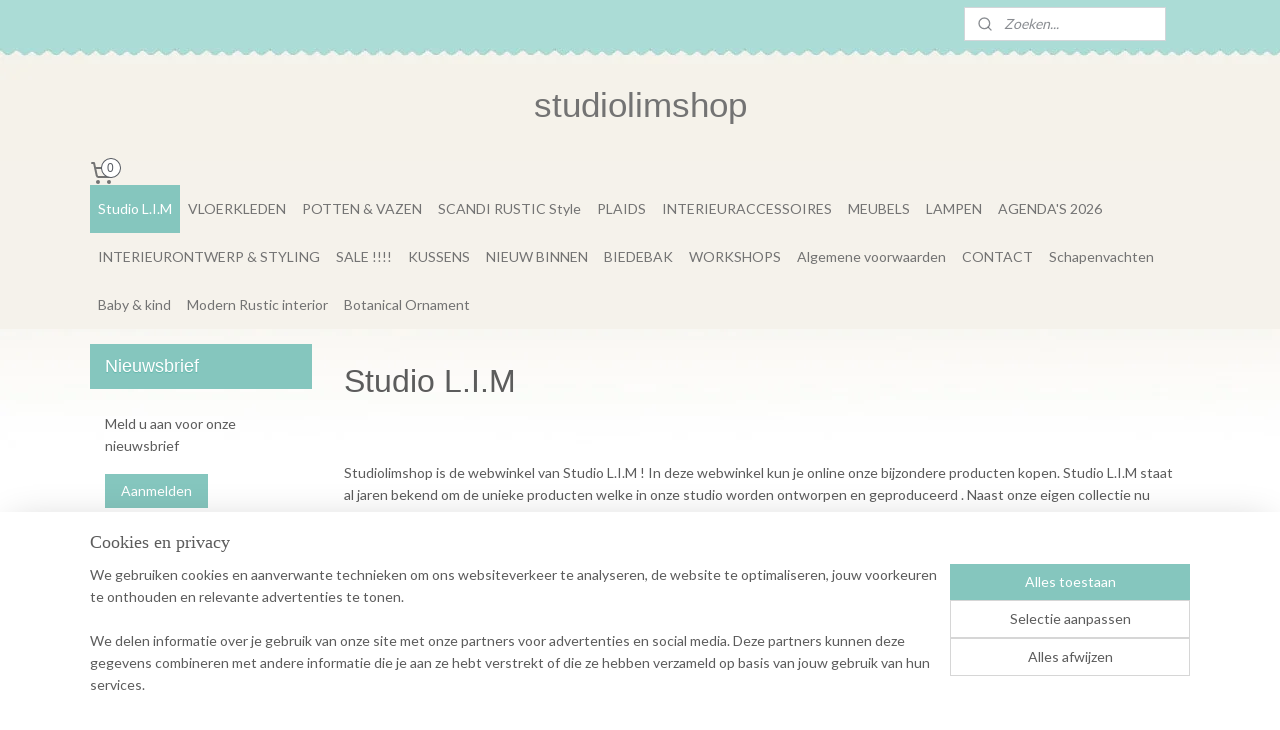

--- FILE ---
content_type: text/html; charset=UTF-8
request_url: https://www.studiolim-shop.nl/
body_size: 15493
content:
<!DOCTYPE html>
<!--[if lt IE 7]>
<html lang="nl"
      class="no-js lt-ie9 lt-ie8 lt-ie7 secure"> <![endif]-->
<!--[if IE 7]>
<html lang="nl"
      class="no-js lt-ie9 lt-ie8 is-ie7 secure"> <![endif]-->
<!--[if IE 8]>
<html lang="nl"
      class="no-js lt-ie9 is-ie8 secure"> <![endif]-->
<!--[if gt IE 8]><!-->
<html lang="nl" class="no-js secure">
<!--<![endif]-->
<head prefix="og: http://ogp.me/ns#">
    <meta http-equiv="Content-Type" content="text/html; charset=UTF-8"/>

    <title>Studio L.I.M | studiolimshop</title>
    <meta name="description" content="Nu ook de leuke, grappige, mooie, stoere artikelen van Studio L.I.M direct te bestellen via www.studiolim-shop.nl kussens, lampen, beddengoed en heel veel andere leuke interieuraccessoires !" />
    <meta name="robots" content="noarchive"/>
    <meta name="robots" content="index,follow,noodp,noydir"/>
    
    <meta name="viewport" content="width=device-width, initial-scale=1.0"/>
    <meta name="revisit-after" content="1 days"/>
    <meta name="generator" content="Mijnwebwinkel"/>
    <meta name="web_author" content="https://www.mijnwebwinkel.nl/"/>

    

    <meta property="og:site_name" content="studiolimshop"/>

    <meta property="og:title" content="Studio L.I.M"/>
    <meta property="og:description" content="Studiolimshop is de webwinkel van Studio L.I.M ! In deze webwinkel kun je online onze bijzondere producten kopen."/>
    <meta property="og:type" content="website"/>
    <meta property="og:image" content="https://cdn.myonlinestore.eu/93d45b7a-6be1-11e9-a722-44a8421b9960/images/IMG_0369-2.jpg"/>
        <meta property="og:image" content="https://cdn.myonlinestore.eu/93d45b7a-6be1-11e9-a722-44a8421b9960/images/IMG_0370.jpg"/>
        <meta property="og:image" content="https://cdn.myonlinestore.eu/93d45b7a-6be1-11e9-a722-44a8421b9960/images/IMG_0480.jpg"/>
        <meta property="og:image" content="https://cdn.myonlinestore.eu/93d45b7a-6be1-11e9-a722-44a8421b9960/images/IMG_5101%20%281%29.jpg"/>
        <meta property="og:image" content="https://cdn.myonlinestore.eu/93d45b7a-6be1-11e9-a722-44a8421b9960/images/IMG_5096.jpg"/>
        <meta property="og:image" content="https://cdn.myonlinestore.eu/93d45b7a-6be1-11e9-a722-44a8421b9960/images/IMG_5100.jpg"/>
        <meta property="og:image" content="https://cdn.myonlinestore.eu/93d45b7a-6be1-11e9-a722-44a8421b9960/images/IMG_5102.jpg"/>
        <meta property="og:image" content="https://cdn.myonlinestore.eu/93d45b7a-6be1-11e9-a722-44a8421b9960/images/IMG_5103.jpg"/>
        <meta property="og:image" content="https://cdn.myonlinestore.eu/93d45b7a-6be1-11e9-a722-44a8421b9960/images/IMG_5104.jpg"/>
        <meta property="og:image" content="https://cdn.myonlinestore.eu/93d45b7a-6be1-11e9-a722-44a8421b9960/images/IMG_5105.jpg"/>
        <meta property="og:image" content="https://cdn.myonlinestore.eu/93d45b7a-6be1-11e9-a722-44a8421b9960/images/IMG_5106.jpg"/>
        <meta property="og:image" content="https://cdn.myonlinestore.eu/93d45b7a-6be1-11e9-a722-44a8421b9960/images/IMG_5108.jpg"/>
        <meta property="og:url" content="https://www.studiolim-shop.nl/"/>

    <link rel="preload" as="style" href="https://static.myonlinestore.eu/assets/../js/fancybox/jquery.fancybox.css?20260114074236"
          onload="this.onload=null;this.rel='stylesheet'">
    <noscript>
        <link rel="stylesheet" href="https://static.myonlinestore.eu/assets/../js/fancybox/jquery.fancybox.css?20260114074236">
    </noscript>

    <link rel="stylesheet" type="text/css" href="https://asset.myonlinestore.eu/2AHMgpI6u7qQDjjdkrYdVkI92yvAt7.css"/>

    <link rel="preload" as="style" href="https://static.myonlinestore.eu/assets/../fonts/fontawesome-6.4.2/css/fontawesome.min.css?20260114074236"
          onload="this.onload=null;this.rel='stylesheet'">
    <link rel="preload" as="style" href="https://static.myonlinestore.eu/assets/../fonts/fontawesome-6.4.2/css/solid.min.css?20260114074236"
          onload="this.onload=null;this.rel='stylesheet'">
    <link rel="preload" as="style" href="https://static.myonlinestore.eu/assets/../fonts/fontawesome-6.4.2/css/brands.min.css?20260114074236"
          onload="this.onload=null;this.rel='stylesheet'">
    <link rel="preload" as="style" href="https://static.myonlinestore.eu/assets/../fonts/fontawesome-6.4.2/css/v4-shims.min.css?20260114074236"
          onload="this.onload=null;this.rel='stylesheet'">
    <noscript>
        <link rel="stylesheet" href="https://static.myonlinestore.eu/assets/../fonts/font-awesome-4.1.0/css/font-awesome.4.1.0.min.css?20260114074236">
    </noscript>

    <link rel="preconnect" href="https://static.myonlinestore.eu/" crossorigin />
    <link rel="dns-prefetch" href="https://static.myonlinestore.eu/" />
    <link rel="preconnect" href="https://cdn.myonlinestore.eu" crossorigin />
    <link rel="dns-prefetch" href="https://cdn.myonlinestore.eu" />

    <script type="text/javascript" src="https://static.myonlinestore.eu/assets/../js/modernizr.js?20260114074236"></script>
        
    <link rel="canonical" href="https://www.studiolim-shop.nl/"/>
                    <link rel="shortcut icon" type="image/x-icon" href="data:image/x-icon;base64,">
        <link rel="icon" type="image/png" href="[data-uri]" />
    <script>
        var _rollbarConfig = {
        accessToken: 'd57a2075769e4401ab611d78421f1c89',
        captureUncaught: false,
        captureUnhandledRejections: false,
        verbose: false,
        payload: {
            environment: 'prod',
            person: {
                id: 73857,
            },
            ignoredMessages: [
                'request aborted',
                'network error',
                'timeout'
            ]
        },
        reportLevel: 'error'
    };
    // Rollbar Snippet
    !function(r){var e={};function o(n){if(e[n])return e[n].exports;var t=e[n]={i:n,l:!1,exports:{}};return r[n].call(t.exports,t,t.exports,o),t.l=!0,t.exports}o.m=r,o.c=e,o.d=function(r,e,n){o.o(r,e)||Object.defineProperty(r,e,{enumerable:!0,get:n})},o.r=function(r){"undefined"!=typeof Symbol&&Symbol.toStringTag&&Object.defineProperty(r,Symbol.toStringTag,{value:"Module"}),Object.defineProperty(r,"__esModule",{value:!0})},o.t=function(r,e){if(1&e&&(r=o(r)),8&e)return r;if(4&e&&"object"==typeof r&&r&&r.__esModule)return r;var n=Object.create(null);if(o.r(n),Object.defineProperty(n,"default",{enumerable:!0,value:r}),2&e&&"string"!=typeof r)for(var t in r)o.d(n,t,function(e){return r[e]}.bind(null,t));return n},o.n=function(r){var e=r&&r.__esModule?function(){return r.default}:function(){return r};return o.d(e,"a",e),e},o.o=function(r,e){return Object.prototype.hasOwnProperty.call(r,e)},o.p="",o(o.s=0)}([function(r,e,o){var n=o(1),t=o(4);_rollbarConfig=_rollbarConfig||{},_rollbarConfig.rollbarJsUrl=_rollbarConfig.rollbarJsUrl||"https://cdnjs.cloudflare.com/ajax/libs/rollbar.js/2.14.4/rollbar.min.js",_rollbarConfig.async=void 0===_rollbarConfig.async||_rollbarConfig.async;var a=n.setupShim(window,_rollbarConfig),l=t(_rollbarConfig);window.rollbar=n.Rollbar,a.loadFull(window,document,!_rollbarConfig.async,_rollbarConfig,l)},function(r,e,o){var n=o(2);function t(r){return function(){try{return r.apply(this,arguments)}catch(r){try{console.error("[Rollbar]: Internal error",r)}catch(r){}}}}var a=0;function l(r,e){this.options=r,this._rollbarOldOnError=null;var o=a++;this.shimId=function(){return o},"undefined"!=typeof window&&window._rollbarShims&&(window._rollbarShims[o]={handler:e,messages:[]})}var i=o(3),s=function(r,e){return new l(r,e)},d=function(r){return new i(s,r)};function c(r){return t(function(){var e=Array.prototype.slice.call(arguments,0),o={shim:this,method:r,args:e,ts:new Date};window._rollbarShims[this.shimId()].messages.push(o)})}l.prototype.loadFull=function(r,e,o,n,a){var l=!1,i=e.createElement("script"),s=e.getElementsByTagName("script")[0],d=s.parentNode;i.crossOrigin="",i.src=n.rollbarJsUrl,o||(i.async=!0),i.onload=i.onreadystatechange=t(function(){if(!(l||this.readyState&&"loaded"!==this.readyState&&"complete"!==this.readyState)){i.onload=i.onreadystatechange=null;try{d.removeChild(i)}catch(r){}l=!0,function(){var e;if(void 0===r._rollbarDidLoad){e=new Error("rollbar.js did not load");for(var o,n,t,l,i=0;o=r._rollbarShims[i++];)for(o=o.messages||[];n=o.shift();)for(t=n.args||[],i=0;i<t.length;++i)if("function"==typeof(l=t[i])){l(e);break}}"function"==typeof a&&a(e)}()}}),d.insertBefore(i,s)},l.prototype.wrap=function(r,e,o){try{var n;if(n="function"==typeof e?e:function(){return e||{}},"function"!=typeof r)return r;if(r._isWrap)return r;if(!r._rollbar_wrapped&&(r._rollbar_wrapped=function(){o&&"function"==typeof o&&o.apply(this,arguments);try{return r.apply(this,arguments)}catch(o){var e=o;throw e&&("string"==typeof e&&(e=new String(e)),e._rollbarContext=n()||{},e._rollbarContext._wrappedSource=r.toString(),window._rollbarWrappedError=e),e}},r._rollbar_wrapped._isWrap=!0,r.hasOwnProperty))for(var t in r)r.hasOwnProperty(t)&&(r._rollbar_wrapped[t]=r[t]);return r._rollbar_wrapped}catch(e){return r}};for(var p="log,debug,info,warn,warning,error,critical,global,configure,handleUncaughtException,handleAnonymousErrors,handleUnhandledRejection,captureEvent,captureDomContentLoaded,captureLoad".split(","),u=0;u<p.length;++u)l.prototype[p[u]]=c(p[u]);r.exports={setupShim:function(r,e){if(r){var o=e.globalAlias||"Rollbar";if("object"==typeof r[o])return r[o];r._rollbarShims={},r._rollbarWrappedError=null;var a=new d(e);return t(function(){e.captureUncaught&&(a._rollbarOldOnError=r.onerror,n.captureUncaughtExceptions(r,a,!0),e.wrapGlobalEventHandlers&&n.wrapGlobals(r,a,!0)),e.captureUnhandledRejections&&n.captureUnhandledRejections(r,a,!0);var t=e.autoInstrument;return!1!==e.enabled&&(void 0===t||!0===t||"object"==typeof t&&t.network)&&r.addEventListener&&(r.addEventListener("load",a.captureLoad.bind(a)),r.addEventListener("DOMContentLoaded",a.captureDomContentLoaded.bind(a))),r[o]=a,a})()}},Rollbar:d}},function(r,e){function o(r,e,o){if(e.hasOwnProperty&&e.hasOwnProperty("addEventListener")){for(var n=e.addEventListener;n._rollbarOldAdd&&n.belongsToShim;)n=n._rollbarOldAdd;var t=function(e,o,t){n.call(this,e,r.wrap(o),t)};t._rollbarOldAdd=n,t.belongsToShim=o,e.addEventListener=t;for(var a=e.removeEventListener;a._rollbarOldRemove&&a.belongsToShim;)a=a._rollbarOldRemove;var l=function(r,e,o){a.call(this,r,e&&e._rollbar_wrapped||e,o)};l._rollbarOldRemove=a,l.belongsToShim=o,e.removeEventListener=l}}r.exports={captureUncaughtExceptions:function(r,e,o){if(r){var n;if("function"==typeof e._rollbarOldOnError)n=e._rollbarOldOnError;else if(r.onerror){for(n=r.onerror;n._rollbarOldOnError;)n=n._rollbarOldOnError;e._rollbarOldOnError=n}e.handleAnonymousErrors();var t=function(){var o=Array.prototype.slice.call(arguments,0);!function(r,e,o,n){r._rollbarWrappedError&&(n[4]||(n[4]=r._rollbarWrappedError),n[5]||(n[5]=r._rollbarWrappedError._rollbarContext),r._rollbarWrappedError=null);var t=e.handleUncaughtException.apply(e,n);o&&o.apply(r,n),"anonymous"===t&&(e.anonymousErrorsPending+=1)}(r,e,n,o)};o&&(t._rollbarOldOnError=n),r.onerror=t}},captureUnhandledRejections:function(r,e,o){if(r){"function"==typeof r._rollbarURH&&r._rollbarURH.belongsToShim&&r.removeEventListener("unhandledrejection",r._rollbarURH);var n=function(r){var o,n,t;try{o=r.reason}catch(r){o=void 0}try{n=r.promise}catch(r){n="[unhandledrejection] error getting `promise` from event"}try{t=r.detail,!o&&t&&(o=t.reason,n=t.promise)}catch(r){}o||(o="[unhandledrejection] error getting `reason` from event"),e&&e.handleUnhandledRejection&&e.handleUnhandledRejection(o,n)};n.belongsToShim=o,r._rollbarURH=n,r.addEventListener("unhandledrejection",n)}},wrapGlobals:function(r,e,n){if(r){var t,a,l="EventTarget,Window,Node,ApplicationCache,AudioTrackList,ChannelMergerNode,CryptoOperation,EventSource,FileReader,HTMLUnknownElement,IDBDatabase,IDBRequest,IDBTransaction,KeyOperation,MediaController,MessagePort,ModalWindow,Notification,SVGElementInstance,Screen,TextTrack,TextTrackCue,TextTrackList,WebSocket,WebSocketWorker,Worker,XMLHttpRequest,XMLHttpRequestEventTarget,XMLHttpRequestUpload".split(",");for(t=0;t<l.length;++t)r[a=l[t]]&&r[a].prototype&&o(e,r[a].prototype,n)}}}},function(r,e){function o(r,e){this.impl=r(e,this),this.options=e,function(r){for(var e=function(r){return function(){var e=Array.prototype.slice.call(arguments,0);if(this.impl[r])return this.impl[r].apply(this.impl,e)}},o="log,debug,info,warn,warning,error,critical,global,configure,handleUncaughtException,handleAnonymousErrors,handleUnhandledRejection,_createItem,wrap,loadFull,shimId,captureEvent,captureDomContentLoaded,captureLoad".split(","),n=0;n<o.length;n++)r[o[n]]=e(o[n])}(o.prototype)}o.prototype._swapAndProcessMessages=function(r,e){var o,n,t;for(this.impl=r(this.options);o=e.shift();)n=o.method,t=o.args,this[n]&&"function"==typeof this[n]&&("captureDomContentLoaded"===n||"captureLoad"===n?this[n].apply(this,[t[0],o.ts]):this[n].apply(this,t));return this},r.exports=o},function(r,e){r.exports=function(r){return function(e){if(!e&&!window._rollbarInitialized){for(var o,n,t=(r=r||{}).globalAlias||"Rollbar",a=window.rollbar,l=function(r){return new a(r)},i=0;o=window._rollbarShims[i++];)n||(n=o.handler),o.handler._swapAndProcessMessages(l,o.messages);window[t]=n,window._rollbarInitialized=!0}}}}]);
    // End Rollbar Snippet
    </script>
    <script defer type="text/javascript" src="https://static.myonlinestore.eu/assets/../js/jquery.min.js?20260114074236"></script><script defer type="text/javascript" src="https://static.myonlinestore.eu/assets/../js/mww/shop.js?20260114074236"></script><script defer type="text/javascript" src="https://static.myonlinestore.eu/assets/../js/mww/shop/category.js?20260114074236"></script><script defer type="text/javascript" src="https://static.myonlinestore.eu/assets/../js/fancybox/jquery.fancybox.pack.js?20260114074236"></script><script defer type="text/javascript" src="https://static.myonlinestore.eu/assets/../js/fancybox/jquery.fancybox-thumbs.js?20260114074236"></script><script defer type="text/javascript" src="https://static.myonlinestore.eu/assets/../js/mww/image.js?20260114074236"></script><script defer type="text/javascript" src="https://static.myonlinestore.eu/assets/../js/mww/navigation.js?20260114074236"></script><script defer type="text/javascript" src="https://static.myonlinestore.eu/assets/../js/delay.js?20260114074236"></script><script defer type="text/javascript" src="https://static.myonlinestore.eu/assets/../js/mww/ajax.js?20260114074236"></script><script defer type="text/javascript" src="https://static.myonlinestore.eu/assets/../js/foundation/foundation.min.js?20260114074236"></script><script defer type="text/javascript" src="https://static.myonlinestore.eu/assets/../js/foundation/foundation/foundation.topbar.js?20260114074236"></script><script defer type="text/javascript" src="https://static.myonlinestore.eu/assets/../js/foundation/foundation/foundation.tooltip.js?20260114074236"></script><script defer type="text/javascript" src="https://static.myonlinestore.eu/assets/../js/mww/deferred.js?20260114074236"></script>
        <script src="https://static.myonlinestore.eu/assets/webpack/bootstrapper.ce10832e.js"></script>
    
    <script src="https://static.myonlinestore.eu/assets/webpack/vendor.85ea91e8.js" defer></script><script src="https://static.myonlinestore.eu/assets/webpack/main.c5872b2c.js" defer></script>
    
    <script src="https://static.myonlinestore.eu/assets/webpack/webcomponents.377dc92a.js" defer></script>
    
    <script src="https://static.myonlinestore.eu/assets/webpack/render.8395a26c.js" defer></script>

    <script>
        window.bootstrapper.add(new Strap('marketingScripts', []));
    </script>
        <script>
  window.dataLayer = window.dataLayer || [];

  function gtag() {
    dataLayer.push(arguments);
  }

    gtag(
    "consent",
    "default",
    {
      "ad_storage": "denied",
      "ad_user_data": "denied",
      "ad_personalization": "denied",
      "analytics_storage": "denied",
      "security_storage": "granted",
      "personalization_storage": "denied",
      "functionality_storage": "denied",
    }
  );

  gtag("js", new Date());
  gtag("config", 'G-HSRC51ENF9', { "groups": "myonlinestore" });</script>
<script async src="https://www.googletagmanager.com/gtag/js?id=G-HSRC51ENF9"></script>
        <script>
        
    </script>
        
<script>
    var marketingStrapId = 'marketingScripts'
    var marketingScripts = window.bootstrapper.use(marketingStrapId);

    if (marketingScripts === null) {
        marketingScripts = [];
    }

    
    window.bootstrapper.update(new Strap(marketingStrapId, marketingScripts));
</script>
    <noscript>
        <style>ul.products li {
                opacity: 1 !important;
            }</style>
    </noscript>

            <script>
                (function (w, d, s, l, i) {
            w[l] = w[l] || [];
            w[l].push({
                'gtm.start':
                    new Date().getTime(), event: 'gtm.js'
            });
            var f = d.getElementsByTagName(s)[0],
                j = d.createElement(s), dl = l != 'dataLayer' ? '&l=' + l : '';
            j.async = true;
            j.src =
                'https://www.googletagmanager.com/gtm.js?id=' + i + dl;
            f.parentNode.insertBefore(j, f);
        })(window, document, 'script', 'dataLayer', 'GTM-MSQ3L6L');
            </script>

</head>
<body    class="lang-nl_NL layout-width-1100 twoColumn">

    <noscript>
                    <iframe src="https://www.googletagmanager.com/ns.html?id=GTM-MSQ3L6L" height="0" width="0"
                    style="display:none;visibility:hidden"></iframe>
            </noscript>


<header>
    <a tabindex="0" id="skip-link" class="button screen-reader-text" href="#content">Spring naar de hoofdtekst</a>
</header>


<div id="react_element__filter"></div>

<div class="site-container">
    <div class="inner-wrap">
                    <nav class="tab-bar mobile-navigation custom-topbar ">
    <section class="left-button" style="display: none;">
        <a class="mobile-nav-button"
           href="#" data-react-trigger="mobile-navigation-toggle">
                <div   
    aria-hidden role="img"
    class="icon icon--sf-menu
        "
    >
    <svg><use xlink:href="#sf-menu"></use></svg>
    </div>
&#160;
                <span>Menu</span>        </a>
    </section>
    <section class="title-section">
        <span class="title">studiolimshop</span>
    </section>
    <section class="right-button">

                                    
        <a href="/cart/" class="cart-icon hidden">
                <div   
    aria-hidden role="img"
    class="icon icon--sf-shopping-cart
        "
    >
    <svg><use xlink:href="#sf-shopping-cart"></use></svg>
    </div>
            <span class="cart-count" style="display: none"></span>
        </a>
    </section>
</nav>
        
        
        <div class="bg-container custom-css-container"             data-active-language="nl"
            data-current-date="17-01-2026"
            data-category-id="973968"
            data-article-id="unknown"
            data-article-category-id="unknown"
            data-article-name="unknown"
        >
            <noscript class="no-js-message">
                <div class="inner">
                    Javascript is uitgeschakeld.


Zonder Javascript is het niet mogelijk bestellingen te plaatsen in deze webwinkel en zijn een aantal functionaliteiten niet beschikbaar.
                </div>
            </noscript>

            <div id="header">
                <div id="react_root"><!-- --></div>
                <div
                    class="header-bar-top">
                                                
<div class="row header-bar-inner" data-bar-position="top" data-options="sticky_on: large; is_hover: true; scrolltop: true;" data-topbar>
    <section class="top-bar-section">
                                    <div class="module-container search align-right">
                    <div class="react_element__searchbox" 
    data-post-url="/search/" 
    data-search-phrase=""></div>

                </div>
                        </section>
</div>

                                    </div>

                



<sf-header-image
    class="web-component"
    header-element-height="100%"
    align="center"
    store-name="studiolimshop"
    store-url="https://www.studiolim-shop.nl/"
    background-image-url=""
    mobile-background-image-url=""
    logo-custom-width=""
    logo-custom-height=""
    page-column-width="1100"
    style="
        height: 100%;

        --background-color: transparent;
        --background-height: 100%;
        --background-aspect-ratio: 1;
        --scaling-background-aspect-ratio: 2.75;
        --mobile-background-height: 0px;
        --mobile-background-aspect-ratio: 1;
        --color: #737373;
        --logo-custom-width: auto;
        --logo-custom-height: auto;
        --logo-aspect-ratio: 1
        ">
    </sf-header-image>
                <div class="header-bar-bottom">
                                                
<div class="row header-bar-inner" data-bar-position="header" data-options="sticky_on: large; is_hover: true; scrolltop: true;" data-topbar>
    <section class="top-bar-section">
                                    <div class="module-container cart align-left">
                    
<div class="header-cart module moduleCartCompact" data-ajax-cart-replace="true" data-productcount="0">
            <a href="/cart/?category_id=973968" class="foldout-cart">
                <div   
    aria-hidden role="img"
    class="icon icon--sf-shopping-cart
        "
            title="Winkelwagen"
    >
    <svg><use xlink:href="#sf-shopping-cart"></use></svg>
    </div>
            <span class="count">0</span>
        </a>
        <div class="hidden-cart-details">
            <div class="invisible-hover-area">
                <div data-mobile-cart-replace="true" class="cart-details">
                                            <div class="cart-summary">
                            Geen artikelen in winkelwagen.
                        </div>
                                    </div>

                            </div>
        </div>
    </div>

                </div>
                                                <nav class="module-container navigation  align-left">
                    <ul>
                            


    

<li class="active">
            <a href="https://www.studiolim-shop.nl/" class="no_underline">
            Studio L.I.M
                    </a>

                                </li>
    




<li class="">
            <a href="https://www.studiolim-shop.nl/c-1071093/vloerkleden/" class="no_underline">
            VLOERKLEDEN
                    </a>

                                </li>
    




<li class="">
            <a href="https://www.studiolim-shop.nl/c-998778/potten-vazen/" class="no_underline">
            POTTEN &amp; VAZEN
                    </a>

                                </li>
    




<li class="">
            <a href="https://www.studiolim-shop.nl/c-2570957/scandi-rustic-style/" class="no_underline">
            SCANDI RUSTIC Style
                    </a>

                                </li>
    




<li class="">
            <a href="https://www.studiolim-shop.nl/c-2710507/plaids/" class="no_underline">
            PLAIDS
                    </a>

                                </li>
    




<li class="">
            <a href="https://www.studiolim-shop.nl/c-2934251/interieuraccessoires/" class="no_underline">
            INTERIEURACCESSOIRES
                    </a>

                                </li>
    




<li class="">
            <a href="https://www.studiolim-shop.nl/c-998773/meubels/" class="no_underline">
            MEUBELS
                    </a>

                                </li>
    




<li class="">
            <a href="https://www.studiolim-shop.nl/c-998674/lampen/" class="no_underline">
            LAMPEN
                    </a>

                                </li>
    




<li class="">
            <a href="https://www.studiolim-shop.nl/c-1795701/agenda-s-2026/" class="no_underline">
            AGENDA&#039;S  2026
                    </a>

                                </li>
    




<li class="">
            <a href="https://www.studiolim-shop.nl/c-1076312/interieurontwerp-styling/" class="no_underline">
            INTERIEURONTWERP &amp; STYLING
                    </a>

                                </li>
    




<li class="">
            <a href="https://www.studiolim-shop.nl/c-998672/sale/" class="no_underline">
            SALE !!!!
                    </a>

                                </li>
    




<li class="">
            <a href="https://www.studiolim-shop.nl/c-4147638/kussens/" class="no_underline">
            KUSSENS
                    </a>

                                </li>
    




<li class="">
            <a href="https://www.studiolim-shop.nl/c-4365317/nieuw-binnen/" class="no_underline">
            NIEUW BINNEN
                    </a>

                                </li>
    




<li class="">
            <a href="https://www.studiolim-shop.nl/c-4254171/biedebak/" class="no_underline">
            BIEDEBAK
                    </a>

                                </li>
    




<li class="">
            <a href="https://www.studiolim-shop.nl/c-5417127/workshops/" class="no_underline">
            WORKSHOPS
                    </a>

                                </li>
    




<li class="">
            <a href="https://www.studiolim-shop.nl/c-974011/algemene-voorwaarden/" class="no_underline">
            Algemene voorwaarden
                    </a>

                                </li>
    




<li class="">
            <a href="https://www.studiolim-shop.nl/c-973970/contact/" class="no_underline">
            CONTACT
                    </a>

                                </li>
    




<li class="">
            <a href="https://www.studiolim-shop.nl/c-7131939/schapenvachten/" class="no_underline">
            Schapenvachten
                    </a>

                                </li>
    




<li class="">
            <a href="https://www.studiolim-shop.nl/c-7255400/baby-kind/" class="no_underline">
            Baby &amp; kind
                    </a>

                                </li>
    




<li class="">
            <a href="https://www.studiolim-shop.nl/c-7299854/modern-rustic-interior/" class="no_underline">
            Modern Rustic interior
                    </a>

                                </li>
    




<li class="">
            <a href="https://www.studiolim-shop.nl/c-7495266/botanical-ornament/" class="no_underline">
            Botanical Ornament
                    </a>

                                </li>

                    </ul>
                </nav>
                        </section>
</div>

                                    </div>
            </div>

            
            
            <div id="content" class="columncount-2">
                <div class="row">
                                                                                                                            <div class="columns large-11 medium-10 medium-push-4 large-push-3" id="centercolumn">
    
    
                                <script>
        window.bootstrapper.add(new Strap('filters', ));
        window.bootstrapper.add(new Strap('criteria', ));
    </script>
    
                        
                        <div class="intro rte_content">
                    <h1>Studio L.I.M</h1>
                            <p>&nbsp;</p><p>Studiolimshop is de webwinkel van Studio L.I.M ! In deze webwinkel kun je online onze bijzondere producten kopen. Studio L.I.M staat al jaren bekend om de unieke producten welke in onze studio worden ontworpen en geproduceerd . Naast onze eigen collectie nu ook veel andere artikelen te koop !</p><p>Veel van onze producten zijn ook te koop bij Loods 5 in Zaandam in gangpad G hebben wij een unit.</p><p>Studio L.I.M verzorgt tevens de styling in winkels, showrooms, huizen etc. etc... zie verder onder het kopje styling!</p><p>Inmiddels alweer 11&nbsp;jaar ontwerpt studio L.I.M een collectie Stationery voor Succes en Ryam ! De agenda's &amp; familyplanner zijn vanaf medio juli te bestellen via onze webshop.&nbsp;!&nbsp;</p><p>Houdt onze Facebook pagina in de gaten voor ons laatste nieuws en of evenementen &nbsp;!!! Of schrijf je in voor onze nieuwsbrief en je bent altijd als eerst op de hoogte van nieuwtjes !!!</p><p>Kijk ook eens op onze website <a target="_top" href="http://www.studiolim.nl" rel="noreferrer noopener">www.studiolim</a>.nl</p><p>Vanaf September 2020 kun je ook je online bestellingen afhalen op onze locatie in Zijdewind. Je kunt onze locatie hier op afspraak bezoeken!</p><p>&nbsp;</p><p>Bij ons in Zijdewind</p><p><img alt="" width="640" height="853" src="https://cdn.myonlinestore.eu/93d45b7a-6be1-11e9-a722-44a8421b9960/images/IMG_0369-2.jpg" style="border-style:solid;border-width:0px;">&nbsp;<img alt="" width="640" height="853" src="https://cdn.myonlinestore.eu/93d45b7a-6be1-11e9-a722-44a8421b9960/images/IMG_0370.jpg" style="border-style:solid;border-width:0px;"></p><p><img alt="" width="480" height="640" src="https://cdn.myonlinestore.eu/93d45b7a-6be1-11e9-a722-44a8421b9960/images/IMG_0480.jpg" style="border-style:solid;border-width:0px;"></p><p>September 2023 een binnenkijker van ons in Landidee !</p><p><img alt="" width="480" height="640" src="https://cdn.myonlinestore.eu/93d45b7a-6be1-11e9-a722-44a8421b9960/images/IMG_5101%20%281%29.jpg" style="border-style:solid;border-width:0px;">&nbsp;<img alt="" width="589" height="640" src="https://cdn.myonlinestore.eu/93d45b7a-6be1-11e9-a722-44a8421b9960/images/IMG_5096.jpg" style="border-style:solid;border-width:0px;"></p><p><img alt="" width="480" height="640" src="https://cdn.myonlinestore.eu/93d45b7a-6be1-11e9-a722-44a8421b9960/images/IMG_5100.jpg" style="border-style:solid;border-width:0px;"></p><p><img alt="" width="480" height="640" src="https://cdn.myonlinestore.eu/93d45b7a-6be1-11e9-a722-44a8421b9960/images/IMG_5102.jpg" style="border-style:solid;border-width:0px;"></p><p><img alt="" width="480" height="640" src="https://cdn.myonlinestore.eu/93d45b7a-6be1-11e9-a722-44a8421b9960/images/IMG_5103.jpg" style="border-style:solid;border-width:0px;">&nbsp;<img alt="" width="480" height="640" src="https://cdn.myonlinestore.eu/93d45b7a-6be1-11e9-a722-44a8421b9960/images/IMG_5104.jpg" style="border-style:solid;border-width:0px;"></p><p><img alt="" width="480" height="640" src="https://cdn.myonlinestore.eu/93d45b7a-6be1-11e9-a722-44a8421b9960/images/IMG_5105.jpg" style="border-style:solid;border-width:0px;"></p><p><img alt="" width="480" height="640" src="https://cdn.myonlinestore.eu/93d45b7a-6be1-11e9-a722-44a8421b9960/images/IMG_5106.jpg" style="border-style:solid;border-width:0px;"></p><p><img alt="" width="480" height="640" src="https://cdn.myonlinestore.eu/93d45b7a-6be1-11e9-a722-44a8421b9960/images/IMG_5108.jpg" style="border-style:solid;border-width:0px;"></p><p>&nbsp;</p><p>&nbsp;</p><p>&nbsp;</p><p>&nbsp;</p><p>&nbsp;</p><p>&nbsp;</p><p>&nbsp;</p><p>&nbsp;</p><p>&nbsp;</p><p>&nbsp;</p><p>&nbsp;</p><p>&nbsp;</p><p>&nbsp;</p><p>&nbsp;</p>
            </div>



    <div class="latest-articles">
                <h2>Nieuw in onze webwinkel</h2>
                <div id="react_element__category-events"><!-- --></div>


            <ul class="flex-products rianne">
                        <li id="article_86288394"><span class="row-top"><a href="https://cdn.myonlinestore.eu/93d45b7a-6be1-11e9-a722-44a8421b9960/image/cache/full/2302eeecc44f833865907e48f883c1af773dd518.jpg?20260114074236" class="fancybox zoom" rel="overview"
           title="Tafellampvoet zwart 30 cm incl. lampenkap taupekleur UITVERKOCHT"
           data-product-url="https://www.studiolim-shop.nl/a-86288394/lampen/tafellampvoet-zwart-30-cm-incl-lampenkap-taupekleur-uitverkocht/"><div   
    aria-hidden role="img"
    class="icon icon--sf-zoom-in
        "
            title="zoom-in"
    ><svg><use xlink:href="#sf-zoom-in"></use></svg></div></a><a href="https://www.studiolim-shop.nl/a-86288394/lampen/tafellampvoet-zwart-30-cm-incl-lampenkap-taupekleur-uitverkocht/" class="image" title="Tafellampvoet zwart 30 cm incl. lampenkap taupekleur UITVERKOCHT"
           style="background-image: url(https://cdn.myonlinestore.eu/93d45b7a-6be1-11e9-a722-44a8421b9960/image/cache/article/2302eeecc44f833865907e48f883c1af773dd518.jpg?20260114074236);"><img src="https://cdn.myonlinestore.eu/93d45b7a-6be1-11e9-a722-44a8421b9960/image/cache/article/2302eeecc44f833865907e48f883c1af773dd518.jpg?20260114074236" alt="Tafellampvoet zwart 30 cm incl. lampenkap taupekleur UITVERKOCHT" /></a><div class="save-button-overview" id="react_element__saveforlater-overview-button" data-product-id="ac0d7773-91f0-4171-89fe-3e2300628720" data-analytics-id="64113141" data-product-name="Tafellampvoet zwart 30 cm incl. lampenkap taupekleur UITVERKOCHT" data-value="" data-currency="EUR"></div></span><span class="row-bottom"><div class="info"><a href="https://www.studiolim-shop.nl/a-86288394/lampen/tafellampvoet-zwart-30-cm-incl-lampenkap-taupekleur-uitverkocht/" class="title">Tafellampvoet zwart 30 cm incl. lampenkap taupekleur UITVERKOCHT</a><p class="desc">
                        Moie houten lampvoet van het merk ByMooss afmeting 30 cm breedt en diep, 20 cm hoog incl. linnen lampenkap taupekleur gewassen uitstraling.
        </p><div class="right"><div class="product-overview-buttons "></div></div></div></span></li>                                <li id="article_86288112"><span class="row-top"><a href="https://cdn.myonlinestore.eu/93d45b7a-6be1-11e9-a722-44a8421b9960/image/cache/full/08cd505ccca32fc33e3757541881f8390f74ac0c.jpg?20260114074236" class="fancybox zoom" rel="overview"
           title="Tafellampnatural sb 50 cm / 2468"
           data-product-url="https://www.studiolim-shop.nl/a-86288112/lampen/tafellampnatural-sb-50-cm-2468/"><div   
    aria-hidden role="img"
    class="icon icon--sf-zoom-in
        "
            title="zoom-in"
    ><svg><use xlink:href="#sf-zoom-in"></use></svg></div></a><a href="https://www.studiolim-shop.nl/a-86288112/lampen/tafellampnatural-sb-50-cm-2468/" class="image" title="Tafellampnatural sb 50 cm / 2468"
           style="background-image: url(https://cdn.myonlinestore.eu/93d45b7a-6be1-11e9-a722-44a8421b9960/image/cache/article/08cd505ccca32fc33e3757541881f8390f74ac0c.jpg?20260114074236);"><img src="https://cdn.myonlinestore.eu/93d45b7a-6be1-11e9-a722-44a8421b9960/image/cache/article/08cd505ccca32fc33e3757541881f8390f74ac0c.jpg?20260114074236" alt="Tafellampnatural sb 50 cm / 2468" /></a><div class="save-button-overview" id="react_element__saveforlater-overview-button" data-product-id="df1e291c-607b-4b8b-a267-d53dd3ac55c0" data-analytics-id="64113075" data-product-name="Tafellampnatural sb 50 cm / 2468" data-value="144.500000" data-currency="EUR"></div></span><span class="row-bottom"><div class="info"><a href="https://www.studiolim-shop.nl/a-86288112/lampen/tafellampnatural-sb-50-cm-2468/" class="title">Tafellampnatural sb 50 cm / 2468</a><p class="desc">
                        Moderne bruine houten lampvoet met voelbare houtstructuur.<br /><br />
Afmeting; breedt 22 cm diep 22 cm hoog 50 cm
        </p><div class="right"><span class="pricetag"><span class="regular">
                    € 144,<sup>50</sup></span></span><div class="product-overview-buttons "><div class="order-button"><a class="order btn" href="https://www.studiolim-shop.nl/a-86288112/lampen/tafellampnatural-sb-50-cm-2468/"
                    title="Tafellampnatural sb 50 cm / 2468 bestellen">Bestellen</a></div></div></div></div></span></li>                                <li id="article_86602150"><span class="row-top"><a href="https://cdn.myonlinestore.eu/93d45b7a-6be1-11e9-a722-44a8421b9960/image/cache/full/7b936d5f5dc4794fe62d75fbef934b71e47a36da.jpg?20260114074236" class="fancybox zoom" rel="overview"
           title="Houten lampvoet met open rotan lampenkap"
           data-product-url="https://www.studiolim-shop.nl/a-86602150/lampen/houten-lampvoet-met-open-rotan-lampenkap/"><div   
    aria-hidden role="img"
    class="icon icon--sf-zoom-in
        "
            title="zoom-in"
    ><svg><use xlink:href="#sf-zoom-in"></use></svg></div></a><a href="https://www.studiolim-shop.nl/a-86602150/lampen/houten-lampvoet-met-open-rotan-lampenkap/" class="image" title="Houten lampvoet met open rotan lampenkap"
           style="background-image: url(https://cdn.myonlinestore.eu/93d45b7a-6be1-11e9-a722-44a8421b9960/image/cache/article/7b936d5f5dc4794fe62d75fbef934b71e47a36da.jpg?20260114074236);"><img src="https://cdn.myonlinestore.eu/93d45b7a-6be1-11e9-a722-44a8421b9960/image/cache/article/7b936d5f5dc4794fe62d75fbef934b71e47a36da.jpg?20260114074236" alt="Houten lampvoet met open rotan lampenkap" /></a><div class="save-button-overview" id="react_element__saveforlater-overview-button" data-product-id="42c0c461-9634-4ea3-a376-4f41622f383a" data-analytics-id="64271020" data-product-name="Houten lampvoet met open rotan lampenkap" data-value="189.900000" data-currency="EUR"></div></span><span class="row-bottom"><div class="info"><a href="https://www.studiolim-shop.nl/a-86602150/lampen/houten-lampvoet-met-open-rotan-lampenkap/" class="title">Houten lampvoet met open rotan lampenkap</a><p class="desc">
                        Deze mooie houten lampvoet XL met opengewerkte rotan lampenkap geeft een mooi warm effect in iedere ruimte.
        </p><div class="right"><span class="pricetag"><span class="regular">
                    € 189,<sup>90</sup></span></span><div class="product-overview-buttons "><div class="order-button"><a class="order btn" href="https://www.studiolim-shop.nl/a-86602150/lampen/houten-lampvoet-met-open-rotan-lampenkap/"
                    title="Houten lampvoet met open rotan lampenkap bestellen">Bestellen</a></div></div></div></div></span></li>                                <li id="article_98099532" class="has-badge"><span class="row-top"><a href="https://www.studiolim-shop.nl/a-98099532/lampen/lamp-lumi/" title="Lamp Lumi"
           class="badge small"><p>-33%</p></a><a href="https://cdn.myonlinestore.eu/93d45b7a-6be1-11e9-a722-44a8421b9960/image/cache/full/1059bdb1ff5df649dee6b6b6d8d8790e2ca6c911.jpg?20260114074236" class="fancybox zoom" rel="overview"
           title="Lamp Lumi"
           data-product-url="https://www.studiolim-shop.nl/a-98099532/lampen/lamp-lumi/"><div   
    aria-hidden role="img"
    class="icon icon--sf-zoom-in
        "
            title="zoom-in"
    ><svg><use xlink:href="#sf-zoom-in"></use></svg></div></a><a href="https://www.studiolim-shop.nl/a-98099532/lampen/lamp-lumi/" class="image" title="Lamp Lumi"
           style="background-image: url(https://cdn.myonlinestore.eu/93d45b7a-6be1-11e9-a722-44a8421b9960/image/cache/article/1059bdb1ff5df649dee6b6b6d8d8790e2ca6c911.jpg?20260114074236);"><img src="https://cdn.myonlinestore.eu/93d45b7a-6be1-11e9-a722-44a8421b9960/image/cache/article/1059bdb1ff5df649dee6b6b6d8d8790e2ca6c911.jpg?20260114074236" alt="Lamp Lumi" /></a><div class="save-button-overview" id="react_element__saveforlater-overview-button" data-product-id="43c4bf4f-b225-49ec-a5d2-533b1b10cc68" data-analytics-id="67734282" data-product-name="Lamp Lumi" data-value="295.000000" data-currency="EUR"></div></span><span class="row-bottom"><div class="info"><a href="https://www.studiolim-shop.nl/a-98099532/lampen/lamp-lumi/" class="title">Lamp Lumi</a><p class="desc">
                        Deze prachtige lamp uit de collectie van het Zweedse merk Jakobsdals is een prachtige toevoeging in jouw interieur.<br /><br />
De lampvoet gemaakt van Papier mache inclusief de witte lampenkap hebben een afmeting van 42 cm breed en 60 cm…
        </p><div class="right"><span class="pricetag"><span class="original_price"><i class="from">
                        € 437,<sup>50</sup></i></span><span class="action">
                    € 295,<sup>00</sup></span></span><div class="product-overview-buttons "><div class="order-button"><a class="order btn" href="https://www.studiolim-shop.nl/a-98099532/lampen/lamp-lumi/"
                    title="Lamp Lumi bestellen">Bestellen</a></div></div></div></div></span></li>                                <li id="article_98099580"><span class="row-top"><a href="https://cdn.myonlinestore.eu/93d45b7a-6be1-11e9-a722-44a8421b9960/image/cache/full/70981df2fb54c54c716f92c7ec2bd845e23881fd.jpg?20260114074236" class="fancybox zoom" rel="overview"
           title="Staande lamp incl. Kap off-white Liora"
           data-product-url="https://www.studiolim-shop.nl/a-98099580/lampen/staande-lamp-incl-kap-off-white-liora/"><div   
    aria-hidden role="img"
    class="icon icon--sf-zoom-in
        "
            title="zoom-in"
    ><svg><use xlink:href="#sf-zoom-in"></use></svg></div></a><a href="https://www.studiolim-shop.nl/a-98099580/lampen/staande-lamp-incl-kap-off-white-liora/" class="image" title="Staande lamp incl. Kap off-white Liora"
           style="background-image: url(https://cdn.myonlinestore.eu/93d45b7a-6be1-11e9-a722-44a8421b9960/image/cache/article/70981df2fb54c54c716f92c7ec2bd845e23881fd.jpg?20260114074236);"><img src="https://cdn.myonlinestore.eu/93d45b7a-6be1-11e9-a722-44a8421b9960/image/cache/article/70981df2fb54c54c716f92c7ec2bd845e23881fd.jpg?20260114074236" alt="Staande lamp incl. Kap off-white Liora" /></a><div class="save-button-overview" id="react_element__saveforlater-overview-button" data-product-id="6434af89-f6e6-490c-a6a8-34878a8728c8" data-analytics-id="67734354" data-product-name="Staande lamp incl. Kap off-white Liora" data-value="599.000000" data-currency="EUR"></div></span><span class="row-bottom"><div class="info"><a href="https://www.studiolim-shop.nl/a-98099580/lampen/staande-lamp-incl-kap-off-white-liora/" class="title">Staande lamp incl. Kap off-white Liora</a><p class="desc">
                        Afmeting hoogte 123 cm<br /><br />
breed 30 cm<br /><br />
Deze prachtige lamp van Jakobsdals is een eyecatcher in je interieur.<br /><br />
De lamp is gemaakt van papier mache en metaal en kan niet tegen vocht.
        </p><div class="right"><span class="pricetag"><span class="regular">
                    € 599,<sup>00</sup></span></span><div class="product-overview-buttons "><div class="order-button"><a class="order btn" href="https://www.studiolim-shop.nl/a-98099580/lampen/staande-lamp-incl-kap-off-white-liora/"
                    title="Staande lamp incl. Kap off-white Liora bestellen">Bestellen</a></div></div></div></div></span></li>                                <li id="article_98342787"><span class="row-top"><a href="https://cdn.myonlinestore.eu/93d45b7a-6be1-11e9-a722-44a8421b9960/image/cache/full/f0a04c9868b4999fc9e868a453af7f49f57c2a24.jpg?20260114074236" class="fancybox zoom" rel="overview"
           title="Tafel lamp lila incl. Multicolor lampenkap"
           data-product-url="https://www.studiolim-shop.nl/a-98342787/lampen/tafel-lamp-lila-incl-multicolor-lampenkap/"><div   
    aria-hidden role="img"
    class="icon icon--sf-zoom-in
        "
            title="zoom-in"
    ><svg><use xlink:href="#sf-zoom-in"></use></svg></div></a><a href="https://www.studiolim-shop.nl/a-98342787/lampen/tafel-lamp-lila-incl-multicolor-lampenkap/" class="image" title="Tafel lamp lila incl. Multicolor lampenkap"
           style="background-image: url(https://cdn.myonlinestore.eu/93d45b7a-6be1-11e9-a722-44a8421b9960/image/cache/article/f0a04c9868b4999fc9e868a453af7f49f57c2a24.jpg?20260114074236);"><img src="https://cdn.myonlinestore.eu/93d45b7a-6be1-11e9-a722-44a8421b9960/image/cache/article/f0a04c9868b4999fc9e868a453af7f49f57c2a24.jpg?20260114074236" alt="Tafel lamp lila incl. Multicolor lampenkap" /></a><div class="save-button-overview" id="react_element__saveforlater-overview-button" data-product-id="925240b3-1449-4031-80cd-c69a49de2327" data-analytics-id="67848198" data-product-name="Tafel lamp lila incl. Multicolor lampenkap" data-value="149.900000" data-currency="EUR"></div></span><span class="row-bottom"><div class="info"><a href="https://www.studiolim-shop.nl/a-98342787/lampen/tafel-lamp-lila-incl-multicolor-lampenkap/" class="title">Tafel lamp lila incl. Multicolor lampenkap</a><p class="desc">
                        Prachtige tafel lamp van het merk Colmore.<br /><br />
deze lamp wordt compleet geleverd lampvoet + lampenkap<br /><br />
totale hoogte ca. 60 cm
        </p><div class="right"><span class="pricetag"><span class="regular">
                    € 149,<sup>90</sup></span></span><div class="product-overview-buttons "><div class="order-button"><a class="order btn" href="https://www.studiolim-shop.nl/a-98342787/lampen/tafel-lamp-lila-incl-multicolor-lampenkap/"
                    title="Tafel lamp lila incl. Multicolor lampenkap bestellen">Bestellen</a></div></div></div></div></span></li>                                <li id="article_98342889"><span class="row-top"><a href="https://cdn.myonlinestore.eu/93d45b7a-6be1-11e9-a722-44a8421b9960/image/cache/full/3dbebf2e51060e3cf6c84bddd2d30f204d02decc.jpg?20260114074236" class="fancybox zoom" rel="overview"
           title="Tafel lamp lila incl. Fuchsia orange lampenkap"
           data-product-url="https://www.studiolim-shop.nl/a-98342889/lampen/tafel-lamp-lila-incl-fuchsia-orange-lampenkap/"><div   
    aria-hidden role="img"
    class="icon icon--sf-zoom-in
        "
            title="zoom-in"
    ><svg><use xlink:href="#sf-zoom-in"></use></svg></div></a><a href="https://www.studiolim-shop.nl/a-98342889/lampen/tafel-lamp-lila-incl-fuchsia-orange-lampenkap/" class="image" title="Tafel lamp lila incl. Fuchsia orange lampenkap"
           style="background-image: url(https://cdn.myonlinestore.eu/93d45b7a-6be1-11e9-a722-44a8421b9960/image/cache/article/3dbebf2e51060e3cf6c84bddd2d30f204d02decc.jpg?20260114074236);"><img src="https://cdn.myonlinestore.eu/93d45b7a-6be1-11e9-a722-44a8421b9960/image/cache/article/3dbebf2e51060e3cf6c84bddd2d30f204d02decc.jpg?20260114074236" alt="Tafel lamp lila incl. Fuchsia orange lampenkap" /></a><div class="save-button-overview" id="react_element__saveforlater-overview-button" data-product-id="97ad2da1-2df1-4aae-b2c3-2376062675de" data-analytics-id="67848228" data-product-name="Tafel lamp lila incl. Fuchsia orange lampenkap" data-value="149.900000" data-currency="EUR"></div></span><span class="row-bottom"><div class="info"><a href="https://www.studiolim-shop.nl/a-98342889/lampen/tafel-lamp-lila-incl-fuchsia-orange-lampenkap/" class="title">Tafel lamp lila incl. Fuchsia orange lampenkap</a><p class="desc">
                        Prachtige tafel lamp van het merk Colmore.<br /><br />
deze lamp wordt compleet geleverd lampvoet + lampenkap<br /><br />
totale hoogte ca. 60 cm
        </p><div class="right"><span class="pricetag"><span class="regular">
                    € 149,<sup>90</sup></span></span><div class="product-overview-buttons "><div class="order-button"><a class="order btn" href="https://www.studiolim-shop.nl/a-98342889/lampen/tafel-lamp-lila-incl-fuchsia-orange-lampenkap/"
                    title="Tafel lamp lila incl. Fuchsia orange lampenkap bestellen">Bestellen</a></div></div></div></div></span></li>                                <li id="article_86602030" class="has-badge"><span class="row-top"><a href="https://www.studiolim-shop.nl/a-86602030/meubels/loungechair-naga-vintage-kantha/" title="Loungechair naga vintage kantha"
           class="badge small"><p>-36%</p></a><a href="https://cdn.myonlinestore.eu/93d45b7a-6be1-11e9-a722-44a8421b9960/image/cache/full/3a35c9cc3908a180c5837a342599f837b670cbc3.jpg?20260114074236" class="fancybox zoom" rel="overview"
           title="Loungechair naga vintage kantha"
           data-product-url="https://www.studiolim-shop.nl/a-86602030/meubels/loungechair-naga-vintage-kantha/"><div   
    aria-hidden role="img"
    class="icon icon--sf-zoom-in
        "
            title="zoom-in"
    ><svg><use xlink:href="#sf-zoom-in"></use></svg></div></a><a href="https://www.studiolim-shop.nl/a-86602030/meubels/loungechair-naga-vintage-kantha/" class="image" title="Loungechair naga vintage kantha"
           style="background-image: url(https://cdn.myonlinestore.eu/93d45b7a-6be1-11e9-a722-44a8421b9960/image/cache/article/3a35c9cc3908a180c5837a342599f837b670cbc3.jpg?20260114074236);"><img src="https://cdn.myonlinestore.eu/93d45b7a-6be1-11e9-a722-44a8421b9960/image/cache/article/3a35c9cc3908a180c5837a342599f837b670cbc3.jpg?20260114074236" alt="Loungechair naga vintage kantha" /></a><div class="save-button-overview" id="react_element__saveforlater-overview-button" data-product-id="ac1e540d-6776-45e8-8f71-3158d6b51980" data-analytics-id="64270987" data-product-name="Loungechair naga vintage kantha" data-value="175.000000" data-currency="EUR"></div></span><span class="row-bottom"><div class="info"><a href="https://www.studiolim-shop.nl/a-86602030/meubels/loungechair-naga-vintage-kantha/" class="title">Loungechair naga vintage kantha</a><p class="desc">
                        Deze prachtige loungestoel is een eyecatcher in je interieur.<br /><br />
Zit fantastisch.<br /><br />
voor meer info bel of mail ons!
        </p><div class="right"><span class="pricetag"><span class="original_price"><i class="from">
                        € 275,<sup>00</sup></i></span><span class="action">
                    € 175,<sup>00</sup></span></span><div class="product-overview-buttons "><div class="order-button"><a class="order btn" href="https://www.studiolim-shop.nl/a-86602030/meubels/loungechair-naga-vintage-kantha/"
                    title="Loungechair naga vintage kantha bestellen">Bestellen</a></div></div></div></div></span></li>            </ul>
    
    </div>

    
    
        

    
    
            
    </div>
<div class="columns large-3 medium-4 medium-pull-10 large-pull-11" id="leftcolumn">
            <div class="pane paneColumn paneColumnLeft">
            
<div class="block block-newsletter">
    <h3>Nieuwsbrief</h3>

    <div class="intro-text">
        Meld u aan voor onze nieuwsbrief
    </div>

    <a href="https://www.studiolim-shop.nl/newsletter/" class="btn">Aanmelden</a>
</div>

            <div class="block logos">
    <ul>
                    <li>
                <img src="https://cdn.myonlinestore.eu/93d45b7a-6be1-11e9-a722-44a8421b9960/logo77406.jpg" alt="" />            </li>
                    <li>
                <img src="https://cdn.myonlinestore.eu/93d45b7a-6be1-11e9-a722-44a8421b9960/logo83579.jpg" alt="ideal" />            </li>
                    <li>
                <a href="https://www.facebook.com/pages/Studio-LIM/138628609517773" target="_blank" rel="nofollow" title="Facebook"><img src="https://cdn.myonlinestore.eu/93d45b7a-6be1-11e9-a722-44a8421b9960/logo88769.jpg" alt="Facebook" /></a>            </li>
                    <li>
                <a href="http://www.studiolim.nl" target="_blank" rel="nofollow" title="Logo Studio L.I.M"><img src="https://cdn.myonlinestore.eu/93d45b7a-6be1-11e9-a722-44a8421b9960/logo181566.jpg" alt="Logo Studio L.I.M" /></a>            </li>
            </ul>
</div>

    </div>

    </div>
                                                                                        </div>
            </div>
        </div>

                <div id="mwwFooter">
            <div class="row mwwFooter">
                <div class="columns small-14">
                                                                                                                                                © 2011 - 2026 studiolimshop
                        | <a href="https://www.studiolim-shop.nl/sitemap/" class="footer">sitemap</a>
                        | <a href="https://www.studiolim-shop.nl/rss/" class="footer" target="_blank">rss</a>
                                                    | <a href="https://www.mijnwebwinkel.nl/webshop-starten?utm_medium=referral&amp;utm_source=ecommerce_website&amp;utm_campaign=myonlinestore_shops_pro_nl" class="footer" target="_blank">webwinkel beginnen</a>
    -
    powered by <a href="https://www.mijnwebwinkel.nl/?utm_medium=referral&amp;utm_source=ecommerce_website&amp;utm_campaign=myonlinestore_shops_pro_nl" class="footer" target="_blank">Mijnwebwinkel</a>                                                            </div>
            </div>
        </div>
    </div>
</div>

<script>
    window.bootstrapper.add(new Strap('storeNotifications', {
        notifications: [],
    }));

    var storeLocales = [
                'nl_NL',
            ];
    window.bootstrapper.add(new Strap('storeLocales', storeLocales));

    window.bootstrapper.add(new Strap('consentBannerSettings', {"enabled":true,"privacyStatementPageId":null,"privacyStatementPageUrl":null,"updatedAt":"2024-02-29T11:31:41+01:00","updatedAtTimestamp":1709202701,"consentTypes":{"required":{"enabled":true,"title":"Noodzakelijk","text":"Cookies en technieken die zijn nodig om de website bruikbaar te maken, zoals het onthouden van je winkelmandje, veilig afrekenen en toegang tot beveiligde gedeelten van de website. Zonder deze cookies kan de website niet naar behoren werken."},"analytical":{"enabled":true,"title":"Statistieken","text":"Cookies en technieken die anoniem gegevens verzamelen en rapporteren over het gebruik van de website, zodat de website geoptimaliseerd kan worden."},"functional":{"enabled":false,"title":"Functioneel","text":"Cookies en technieken die helpen om optionele functionaliteiten aan de website toe te voegen, zoals chatmogelijkheden, het verzamelen van feedback en andere functies van derden."},"marketing":{"enabled":true,"title":"Marketing","text":"Cookies en technieken die worden ingezet om bezoekers gepersonaliseerde en relevante advertenties te kunnen tonen op basis van eerder bezochte pagina’s, en om de effectiviteit van advertentiecampagnes te analyseren."},"personalization":{"enabled":false,"title":"Personalisatie","text":"Cookies en technieken om de vormgeving en inhoud van de website op u aan te passen, zoals de taal of vormgeving van de website."}},"labels":{"banner":{"title":"Cookies en privacy","text":"We gebruiken cookies en aanverwante technieken om ons websiteverkeer te analyseren, de website te optimaliseren, jouw voorkeuren te onthouden en relevante advertenties te tonen.\n\nWe delen informatie over je gebruik van onze site met onze partners voor advertenties en social media. Deze partners kunnen deze gegevens combineren met andere informatie die je aan ze hebt verstrekt of die ze hebben verzameld op basis van jouw gebruik van hun services."},"modal":{"title":"Cookie- en privacyinstellingen","text":"We gebruiken cookies en aanverwante technieken om ons websiteverkeer te analyseren, de website te optimaliseren, jouw voorkeuren te onthouden en relevante advertenties te tonen.\n\nWe delen informatie over je gebruik van onze site met onze partners voor advertenties en social media. Deze partners kunnen deze gegevens combineren met andere informatie die je aan ze hebt verstrekt of die ze hebben verzameld op basis van jouw gebruik van hun services."},"button":{"title":"Cookie- en privacyinstellingen","text":"button_text"}}}));
    window.bootstrapper.add(new Strap('store', {"availableBusinessModels":"ALL","currency":"EUR","currencyDisplayLocale":"nl_NL","discountApplicable":true,"googleTrackingType":"gtag","id":"73857","locale":"nl_NL","loginRequired":false,"roles":[],"storeName":"studiolimshop","uuid":"93d45b7a-6be1-11e9-a722-44a8421b9960"}));
    window.bootstrapper.add(new Strap('merchant', { isMerchant: false }));
    window.bootstrapper.add(new Strap('customer', { authorized: false }));

    window.bootstrapper.add(new Strap('layout', {"hideCurrencyValuta":false}));
    window.bootstrapper.add(new Strap('store_layout', { width: 1100 }));
    window.bootstrapper.add(new Strap('theme', {"button_border_radius":0,"button_inactive_background_color":"A89999","divider_border_color":"F2F1F1","border_radius":0,"ugly_shadows":false,"flexbox_image_size":"cover","block_background_centercolumn":"","cta_color":null,"hyperlink_color":null,"general_link_hover_color":null,"content_padding":null,"price_color":null,"price_font_size":24,"center_short_description":false,"navigation_link_bg_color":null,"navigation_link_fg_color":null,"navigation_active_bg_color":null,"navigation_active_fg_color":null,"navigation_arrow_color":null,"navigation_font":null,"navigation_font_size":null,"store_color_head":"","store_color_head_font":"#737373","store_color_background_main":"","store_color_topbar_font":"#FFFFFF","store_color_background":"","store_color_border":"","store_color_block_head":"#85C6BE","store_color_block_font":"#FFFFFF","store_color_block_background":"","store_color_headerbar_font":"#737373","store_color_headerbar_background":"#F5F2EB","store_font_type":"google_Lato","store_header_font_type":"bookman old style","store_header_font_size":8,"store_font_size":14,"store_font_color":"#5C5C5C","store_button_color":"#85C6BE","store_button_font_color":"#FFFFFF","action_price_color":"#ABDCD6","article_font_size":null,"store_htags_color":"#5C5C5C"}));
    window.bootstrapper.add(new Strap('shippingGateway', {"shippingCountries":["NL","BE"]}));

    window.bootstrapper.add(new Strap('commonTranslations', {
        customerSexMale: 'De heer',
        customerSexFemale: 'Mevrouw',
        oopsTryAgain: 'Er ging iets mis, probeer het opnieuw',
        totalsHideTaxSpecs: 'Verberg de btw specificaties',
        totalsShowTaxSpecs: 'Toon de btw specificaties',
        searchInputPlaceholder: 'Zoeken...',
    }));

    window.bootstrapper.add(new Strap('saveForLaterTranslations', {
        saveForLaterSavedLabel: 'Bewaard',
        saveForLaterSavedItemsLabel: 'Bewaarde items',
        saveForLaterTitle: 'Bewaar voor later',
    }));

    window.bootstrapper.add(new Strap('loyaltyTranslations', {
        loyaltyProgramTitle: 'Spaarprogramma',
        loyaltyPointsLabel: 'Spaarpunten',
        loyaltyRewardsLabel: 'beloningen',
    }));

    window.bootstrapper.add(new Strap('saveForLater', {
        enabled: false    }))

    window.bootstrapper.add(new Strap('loyalty', {
        enabled: false
    }))

    window.bootstrapper.add(new Strap('paymentTest', {
        enabled: false,
        stopUrl: "https:\/\/www.studiolim-shop.nl\/nl_NL\/logout\/"
    }));

    window.bootstrapper.add(new Strap('analyticsTracking', {
                gtag: true,
        datalayer: true,
            }));
</script>

<div id="react_element__mobnav"></div>

<script type="text/javascript">
    window.bootstrapper.add(new Strap('mobileNavigation', {
        search_url: 'https://www.studiolim-shop.nl/search/',
        navigation_structure: {
            id: 0,
            parentId: null,
            text: 'root',
            children: [{"id":973968,"parent_id":2671519,"style":"no_underline","url":"https:\/\/www.studiolim-shop.nl\/","text":"Studio L.I.M","active":true},{"id":1071093,"parent_id":2671519,"style":"no_underline","url":"https:\/\/www.studiolim-shop.nl\/c-1071093\/vloerkleden\/","text":"VLOERKLEDEN","active":false},{"id":998778,"parent_id":2671519,"style":"no_underline","url":"https:\/\/www.studiolim-shop.nl\/c-998778\/potten-vazen\/","text":"POTTEN & VAZEN","active":false},{"id":2570957,"parent_id":2671519,"style":"no_underline","url":"https:\/\/www.studiolim-shop.nl\/c-2570957\/scandi-rustic-style\/","text":"SCANDI RUSTIC Style","active":false},{"id":2710507,"parent_id":2671519,"style":"no_underline","url":"https:\/\/www.studiolim-shop.nl\/c-2710507\/plaids\/","text":"PLAIDS","active":false},{"id":2934251,"parent_id":2671519,"style":"no_underline","url":"https:\/\/www.studiolim-shop.nl\/c-2934251\/interieuraccessoires\/","text":"INTERIEURACCESSOIRES","active":false},{"id":998773,"parent_id":2671519,"style":"no_underline","url":"https:\/\/www.studiolim-shop.nl\/c-998773\/meubels\/","text":"MEUBELS","active":false},{"id":998674,"parent_id":2671519,"style":"no_underline","url":"https:\/\/www.studiolim-shop.nl\/c-998674\/lampen\/","text":"LAMPEN","active":false},{"id":1795701,"parent_id":2671519,"style":"no_underline","url":"https:\/\/www.studiolim-shop.nl\/c-1795701\/agenda-s-2026\/","text":"AGENDA'S  2026","active":false},{"id":1076312,"parent_id":2671519,"style":"no_underline","url":"https:\/\/www.studiolim-shop.nl\/c-1076312\/interieurontwerp-styling\/","text":"INTERIEURONTWERP & STYLING","active":false},{"id":998672,"parent_id":2671519,"style":"no_underline","url":"https:\/\/www.studiolim-shop.nl\/c-998672\/sale\/","text":"SALE !!!!","active":false},{"id":4147638,"parent_id":2671519,"style":"no_underline","url":"https:\/\/www.studiolim-shop.nl\/c-4147638\/kussens\/","text":"KUSSENS","active":false},{"id":4365317,"parent_id":2671519,"style":"no_underline","url":"https:\/\/www.studiolim-shop.nl\/c-4365317\/nieuw-binnen\/","text":"NIEUW BINNEN","active":false},{"id":4254171,"parent_id":2671519,"style":"no_underline","url":"https:\/\/www.studiolim-shop.nl\/c-4254171\/biedebak\/","text":"BIEDEBAK","active":false},{"id":5417127,"parent_id":2671519,"style":"no_underline","url":"https:\/\/www.studiolim-shop.nl\/c-5417127\/workshops\/","text":"WORKSHOPS","active":false},{"id":974011,"parent_id":2671519,"style":"no_underline","url":"https:\/\/www.studiolim-shop.nl\/c-974011\/algemene-voorwaarden\/","text":"Algemene voorwaarden","active":false},{"id":973970,"parent_id":2671519,"style":"no_underline","url":"https:\/\/www.studiolim-shop.nl\/c-973970\/contact\/","text":"CONTACT","active":false},{"id":7131939,"parent_id":2671519,"style":"no_underline","url":"https:\/\/www.studiolim-shop.nl\/c-7131939\/schapenvachten\/","text":"Schapenvachten","active":false},{"id":7255400,"parent_id":2671519,"style":"no_underline","url":"https:\/\/www.studiolim-shop.nl\/c-7255400\/baby-kind\/","text":"Baby & kind","active":false},{"id":7299854,"parent_id":2671519,"style":"no_underline","url":"https:\/\/www.studiolim-shop.nl\/c-7299854\/modern-rustic-interior\/","text":"Modern Rustic interior","active":false},{"id":7495266,"parent_id":2671519,"style":"no_underline","url":"https:\/\/www.studiolim-shop.nl\/c-7495266\/botanical-ornament\/","text":"Botanical Ornament","active":false}],
        }
    }));
</script>

<div id="react_element__consent_banner"></div>
<div id="react_element__consent_button" class="consent-button"></div>
<div id="react_element__cookiescripts" style="display: none;"></div><script src="https://static.myonlinestore.eu/assets/bundles/fosjsrouting/js/router.js?20260114074236"></script>
<script src="https://static.myonlinestore.eu/assets/js/routes.js?20260114074236"></script>

<script type="text/javascript">
window.bootstrapper.add(new Strap('rollbar', {
    enabled: true,
    token: "d57a2075769e4401ab611d78421f1c89"
}));
</script>

<script>
    window.bootstrapper.add(new Strap('baseUrl', "https://www.studiolim-shop.nl/api"));
    window.bootstrapper.add(new Strap('storeUrl', "https://www.studiolim-shop.nl/"));
    Routing.setBaseUrl("");
    Routing.setHost("www.studiolim\u002Dshop.nl");

    // check if the route is localized, if so; add locale to BaseUrl
    var localized_pathname = Routing.getBaseUrl() + "/nl_NL";
    var pathname = window.location.pathname;

    if (pathname.indexOf(localized_pathname) > -1) {
        Routing.setBaseUrl(localized_pathname);
    }
</script>

    <script src="https://static.myonlinestore.eu/assets/webpack/webvitals.32ae806d.js" defer></script>


<!--
ISC License for Lucide icons
Copyright (c) for portions of Lucide are held by Cole Bemis 2013-2024 as part of Feather (MIT). All other copyright (c) for Lucide are held by Lucide Contributors 2024.
Permission to use, copy, modify, and/or distribute this software for any purpose with or without fee is hereby granted, provided that the above copyright notice and this permission notice appear in all copies.
-->
</body>
</html>


--- FILE ---
content_type: application/javascript
request_url: https://static.myonlinestore.eu/js/foundation/foundation.min.js?20260114074236
body_size: 3716
content:
/*
 * Foundation Responsive Library
 * http://foundation.zurb.com
 * Copyright 2014, ZURB
 * Free to use under the MIT license.
 * http://www.opensource.org/licenses/mit-license.php
*/
(function(e,t,n,r){"use strict";function l(e){if(typeof e=="string"||e instanceof String)e=e.replace(/^['\\/"]+|(;\s?})+|['\\/"]+$/g,"");return e}var i=function(t){var n=t.length;while(n--)e("head").has("."+t[n]).length===0&&e("head").append('<meta class="'+t[n]+'">')};i(["foundation-mq-small","foundation-mq-medium","foundation-mq-large","foundation-mq-xlarge","foundation-mq-xxlarge","foundation-data-attribute-namespace"]),e(function(){typeof FastClick!="undefined"&&typeof n.body!="undefined"&&FastClick.attach(n.body)});var s=function(t,r){if(typeof t=="string"){if(r){var i;return r.jquery?i=r[0]:i=r,e(i.querySelectorAll(t))}return e(n.querySelectorAll(t))}return e(t,r)},o=function(e){var t=[];return e||t.push("data"),this.namespace.length>0&&t.push(this.namespace),t.push(this.name),t.join("-")},i=function(t){var n=t.length;while(n--)e("head").has("."+t[n]).length===0&&e("head").append('<meta class="'+t[n]+'">')},u=function(e){var t=e.split("-"),n=t.length,r=[];while(n--)n!==0?r.push(t[n]):this.namespace.length>0?r.push(this.namespace,t[n]):r.push(t[n]);return r.reverse().join("-")},a=function(t,n){var r=this,i=!s(this).data(this.attr_name(!0));if(typeof t=="string")return this[t].call(this,n);s(this.scope).is("["+this.attr_name()+"]")?(s(this.scope).data(this.attr_name(!0)+"-init",e.extend({},this.settings,n||t,this.data_options(s(this.scope)))),i&&this.events(this.scope)):s("["+this.attr_name()+"]",this.scope).each(function(){var i=!s(this).data(r.attr_name(!0)+"-init");s(this).data(r.attr_name(!0)+"-init",e.extend({},r.settings,n||t,r.data_options(s(this)))),i&&r.events(this)})},f=function(e,t){function n(){t(e[0])}function r(){this.one("load",n);if(/MSIE (\d+\.\d+);/.test(navigator.userAgent)){var e=this.attr("src"),t=e.match(/\?/)?"&":"?";t+="random="+(new Date).getTime(),this.attr("src",e+t)}}if(!e.attr("src")){n();return}e[0].complete||e[0].readyState===4?n():r.call(e)};t.matchMedia=t.matchMedia||function(e,t){var n,r=e.documentElement,i=r.firstElementChild||r.firstChild,s=e.createElement("body"),o=e.createElement("div");return o.id="mq-test-1",o.style.cssText="position:absolute;top:-100em",s.style.background="none",s.appendChild(o),function(e){return o.innerHTML='&shy;<style media="'+e+'"> #mq-test-1 { width: 42px; }</style>',r.insertBefore(s,i),n=o.offsetWidth===42,r.removeChild(s),{matches:n,media:e}}}(n),function(e){function u(){n&&(s(u),jQuery.fx.tick())}var n,r=0,i=["webkit","moz"],s=t.requestAnimationFrame,o=t.cancelAnimationFrame;for(;r<i.length&&!s;r++)s=t[i[r]+"RequestAnimationFrame"],o=o||t[i[r]+"CancelAnimationFrame"]||t[i[r]+"CancelRequestAnimationFrame"];s?(t.requestAnimationFrame=s,t.cancelAnimationFrame=o,jQuery.fx.timer=function(e){e()&&jQuery.timers.push(e)&&!n&&(n=!0,u())},jQuery.fx.stop=function(){n=!1}):(t.requestAnimationFrame=function(e,n){var i=(new Date).getTime(),s=Math.max(0,16-(i-r)),o=t.setTimeout(function(){e(i+s)},s);return r=i+s,o},t.cancelAnimationFrame=function(e){clearTimeout(e)})}(jQuery),t.Foundation={name:"Foundation",version:"5.1.1",media_queries:{small:s(".foundation-mq-small").css("font-family").replace(/^[\/\\'"]+|(;\s?})+|[\/\\'"]+$/g,""),medium:s(".foundation-mq-medium").css("font-family").replace(/^[\/\\'"]+|(;\s?})+|[\/\\'"]+$/g,""),large:s(".foundation-mq-large").css("font-family").replace(/^[\/\\'"]+|(;\s?})+|[\/\\'"]+$/g,""),xlarge:s(".foundation-mq-xlarge").css("font-family").replace(/^[\/\\'"]+|(;\s?})+|[\/\\'"]+$/g,""),xxlarge:s(".foundation-mq-xxlarge").css("font-family").replace(/^[\/\\'"]+|(;\s?})+|[\/\\'"]+$/g,"")},stylesheet:e("<style></style>").appendTo("head")[0].sheet,global:{namespace:""},init:function(e,t,n,r,i){var o,u=[e,n,r,i],a=[];this.rtl=/rtl/i.test(s("html").attr("dir")),this.scope=e||this.scope,this.set_namespace();if(t&&typeof t=="string"&&!/reflow/i.test(t))this.libs.hasOwnProperty(t)&&a.push(this.init_lib(t,u));else for(var f in this.libs)a.push(this.init_lib(f,t));return e},init_lib:function(e,t){return this.libs.hasOwnProperty(e)?(this.patch(this.libs[e]),t&&t.hasOwnProperty(e)?this.libs[e].init.apply(this.libs[e],[this.scope,t[e]]):(t=t instanceof Array?t:Array(t),this.libs[e].init.apply(this.libs[e],t))):function(){}},patch:function(e){e.scope=this.scope,e.namespace=this.global.namespace,e.rtl=this.rtl,e.data_options=this.utils.data_options,e.attr_name=o,e.add_namespace=u,e.bindings=a,e.S=this.utils.S},inherit:function(e,t){var n=t.split(" "),r=n.length;while(r--)this.utils.hasOwnProperty(n[r])&&(e[n[r]]=this.utils[n[r]])},set_namespace:function(){var t=e(".foundation-data-attribute-namespace").css("font-family");if(/false/i.test(t))return;this.global.namespace=t},libs:{},utils:{S:s,throttle:function(e,t){var n=null;return function(){var r=this,i=arguments;clearTimeout(n),n=setTimeout(function(){e.apply(r,i)},t)}},debounce:function(e,t,n){var r,i;return function(){var s=this,o=arguments,u=function(){r=null,n||(i=e.apply(s,o))},a=n&&!r;return clearTimeout(r),r=setTimeout(u,t),a&&(i=e.apply(s,o)),i}},data_options:function(t){function a(e){return!isNaN(e-0)&&e!==null&&e!==""&&e!==!1&&e!==!0}function f(t){return typeof t=="string"?e.trim(t):t}var n={},r,i,s,o=function(e){var t=Foundation.global.namespace;return t.length>0?e.data(t+"-options"):e.data("options")},u=o(t);if(typeof u=="object")return u;s=(u||":").split(";"),r=s.length;while(r--)i=s[r].split(":"),/true/i.test(i[1])&&(i[1]=!0),/false/i.test(i[1])&&(i[1]=!1),a(i[1])&&(i[1]=parseInt(i[1],10)),i.length===2&&i[0].length>0&&(n[f(i[0])]=f(i[1]));return n},register_media:function(t,n){Foundation.media_queries[t]===r&&(e("head").append('<meta class="'+n+'">'),Foundation.media_queries[t]=l(e("."+n).css("font-family")))},add_custom_rule:function(e,t){if(t===r)Foundation.stylesheet.insertRule(e,Foundation.stylesheet.cssRules.length);else{var n=Foundation.media_queries[t];n!==r&&Foundation.stylesheet.insertRule("@media "+Foundation.media_queries[t]+"{ "+e+" }")}},image_loaded:function(e,t){var n=this,r=e.length;e.each(function(){f(n.S(this),function(){r-=1,r==0&&t(e)})})},random_str:function(e){var t="0123456789ABCDEFGHIJKLMNOPQRSTUVWXYZabcdefghijklmnopqrstuvwxyz".split("");e||(e=Math.floor(Math.random()*t.length));var n="";while(e--)n+=t[Math.floor(Math.random()*t.length)];return n}}},e.fn.foundation=function(){var e=Array.prototype.slice.call(arguments,0);return this.each(function(){return Foundation.init.apply(Foundation,[this].concat(e)),this})}})(jQuery,this,this.document),function(e,t,n,r){"use strict";Foundation.libs.topbar={name:"topbar",version:"5.1.1",settings:{index:0,sticky_class:"sticky",custom_back_text:!0,back_text:"Back",is_hover:!0,mobile_show_parent_link:!1,scrolltop:!0},init:function(t,n,r){Foundation.inherit(this,"add_custom_rule register_media throttle");var i=this;i.register_media("topbar","foundation-mq-topbar"),this.bindings(n,r),i.S("["+this.attr_name()+"]",this.scope).each(function(){var t=i.S(this),n=t.data(i.attr_name(!0)+"-init"),r=i.S("section",this),s=e("> ul",this).first();t.data("index",0);var o=t.parent();o.hasClass("fixed")||o.hasClass(n.sticky_class)?(i.settings.sticky_class=n.sticky_class,i.settings.sticky_topbar=t,t.data("height",o.outerHeight()),t.data("stickyoffset",o.offset().top)):t.data("height",t.outerHeight()),n.assembled||i.assemble(t),n.is_hover?i.S(".has-dropdown",t).addClass("not-click"):i.S(".has-dropdown",t).removeClass("not-click"),i.add_custom_rule(".f-topbar-fixed { padding-top: "+t.data("height")+"px }"),o.hasClass("fixed")&&i.S("body").addClass("f-topbar-fixed")})},toggle:function(n){var r=this;if(n)var i=r.S(n).closest("["+this.attr_name()+"]");else var i=r.S("["+this.attr_name()+"]");var s=i.data(this.attr_name(!0)+"-init"),o=r.S("section, .section",i);r.breakpoint()&&(r.rtl?(o.css({right:"0%"}),e(">.name",o).css({right:"100%"})):(o.css({left:"0%"}),e(">.name",o).css({left:"100%"})),r.S("li.moved",o).removeClass("moved"),i.data("index",0),i.toggleClass("expanded").css("height","")),s.scrolltop?i.hasClass("expanded")?i.parent().hasClass("fixed")&&(s.scrolltop?(i.parent().removeClass("fixed"),i.addClass("fixed"),r.S("body").removeClass("f-topbar-fixed"),t.scrollTo(0,0)):i.parent().removeClass("expanded")):i.hasClass("fixed")&&(i.parent().addClass("fixed"),i.removeClass("fixed"),r.S("body").addClass("f-topbar-fixed")):(i.parent().hasClass(r.settings.sticky_class)&&i.parent().addClass("fixed"),i.parent().hasClass("fixed")&&(i.hasClass("expanded")?(i.addClass("fixed"),i.parent().addClass("expanded"),r.S("body").addClass("f-topbar-fixed")):(i.removeClass("fixed"),i.parent().removeClass("expanded"),r.update_sticky_positioning())))},timer:null,events:function(e){var n=this,r=this.S;r(this.scope).off(".topbar").on("click.fndtn.topbar","["+this.attr_name()+"] .toggle-topbar",function(e){e.preventDefault(),n.toggle(this)}).on("click.fndtn.topbar","["+this.attr_name()+"] li.has-dropdown",function(e){var t=r(this),i=r(e.target),s=t.closest("["+n.attr_name()+"]"),o=s.data(n.attr_name(!0)+"-init");if(i.data("revealId")){n.toggle();return}if(n.breakpoint())return;if(o.is_hover&&!Modernizr.touch)return;e.stopImmediatePropagation(),t.hasClass("hover")?(t.removeClass("hover").find("li").removeClass("hover"),t.parents("li.hover").removeClass("hover")):(t.addClass("hover"),i[0].nodeName==="A"&&i.parent().hasClass("has-dropdown")&&e.preventDefault())}).on("click.fndtn.topbar","["+this.attr_name()+"] .has-dropdown>a",function(e){if(n.breakpoint()){e.preventDefault();var t=r(this),i=t.closest("["+n.attr_name()+"]"),s=i.find("section, .section"),o=t.next(".dropdown").outerHeight(),u=t.closest("li");i.data("index",i.data("index")+1),u.addClass("moved"),n.rtl?(s.css({right:-(100*i.data("index"))+"%"}),s.find(">.name").css({right:100*i.data("index")+"%"})):(s.css({left:-(100*i.data("index"))+"%"}),s.find(">.name").css({left:100*i.data("index")+"%"})),i.css("height",t.siblings("ul").outerHeight(!0)+i.data("height"))}}),r(t).off(".topbar").on("resize.fndtn.topbar",n.throttle(function(){n.resize.call(n)},50)).trigger("resize"),r("body").off(".topbar").on("click.fndtn.topbar touchstart.fndtn.topbar",function(e){var t=r(e.target).closest("li").closest("li.hover");if(t.length>0)return;r("["+n.attr_name()+"] li").removeClass("hover")}),r(this.scope).on("click.fndtn.topbar","["+this.attr_name()+"] .has-dropdown .back",function(e){e.preventDefault();var t=r(this),i=t.closest("["+n.attr_name()+"]"),s=i.find("section, .section"),o=i.data(n.attr_name(!0)+"-init"),u=t.closest("li.moved"),a=u.parent();i.data("index",i.data("index")-1),n.rtl?(s.css({right:-(100*i.data("index"))+"%"}),s.find(">.name").css({right:100*i.data("index")+"%"})):(s.css({left:-(100*i.data("index"))+"%"}),s.find(">.name").css({left:100*i.data("index")+"%"})),i.data("index")===0?i.css("height",""):i.css("height",a.outerHeight(!0)+i.data("height")),setTimeout(function(){u.removeClass("moved")},300)})},resize:function(){var e=this;e.S("["+this.attr_name()+"]").each(function(){var t=e.S(this),r=t.data(e.attr_name(!0)+"-init"),i=t.parent("."+e.settings.sticky_class),s;if(!e.breakpoint()){var o=t.hasClass("expanded");t.css("height","").removeClass("expanded").find("li").removeClass("hover"),o&&e.toggle(t)}i.length>0&&(i.hasClass("fixed")?(i.removeClass("fixed"),s=i.offset().top,e.S(n.body).hasClass("f-topbar-fixed")&&(s-=t.data("height")),t.data("stickyoffset",s),i.addClass("fixed")):(s=i.offset().top,t.data("stickyoffset",s)))})},breakpoint:function(){return!matchMedia(Foundation.media_queries.topbar).matches},assemble:function(t){var n=this,r=t.data(this.attr_name(!0)+"-init"),i=n.S("section",t),s=e("> ul",t).first();i.detach(),n.S(".has-dropdown>a",i).each(function(){var t=n.S(this),i=t.siblings(".dropdown"),s=t.attr("href");if(!i.find(".title.back").length){if(r.mobile_show_parent_link&&s&&s.length>1)var o=e('<li class="title back js-generated"><h5><a href="javascript:void(0)"></a></h5></li><li><a class="parent-link js-generated" href="'+s+'">'+t.text()+"</a></li>");else var o=e('<li class="title back js-generated"><h5><a href="javascript:void(0)"></a></h5></li>');r.custom_back_text==1?e("h5>a",o).html(r.back_text):e("h5>a",o).html("&laquo; "+t.html()),i.prepend(o)}}),i.appendTo(t),this.sticky(),this.assembled(t)},assembled:function(t){t.data(this.attr_name(!0),e.extend({},t.data(this.attr_name(!0)),{assembled:!0}))},height:function(t){var n=0,r=this;return e("> li",t).each(function(){n+=r.S(this).outerHeight(!0)}),n},sticky:function(){var e=this.S(t),n=this;this.S(t).on("scroll",function(){n.update_sticky_positioning()})},update_sticky_positioning:function(){var e="."+this.settings.sticky_class,n=this.S(t),r=this;if(r.S(e).length>0){var i=this.settings.sticky_topbar.data("stickyoffset");r.S(e).hasClass("expanded")||(n.scrollTop()>i?r.S(e).hasClass("fixed")||(r.S(e).addClass("fixed"),r.S("body").addClass("f-topbar-fixed")):n.scrollTop()<=i&&r.S(e).hasClass("fixed")&&(r.S(e).removeClass("fixed"),r.S("body").removeClass("f-topbar-fixed")))}},off:function(){this.S(this.scope).off(".fndtn.topbar"),this.S(t).off(".fndtn.topbar")},reflow:function(){}}}(jQuery,this,this.document);
